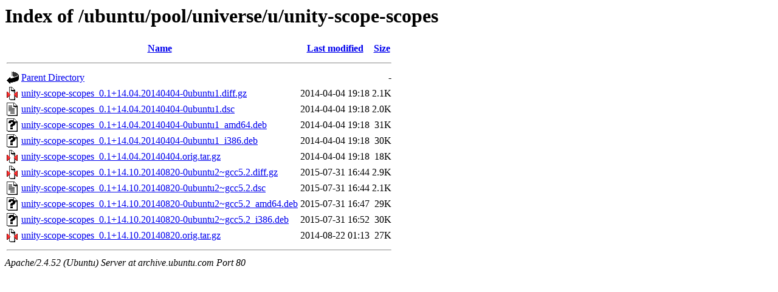

--- FILE ---
content_type: text/html;charset=UTF-8
request_url: http://archive.ubuntu.com/ubuntu/pool/universe/u/unity-scope-scopes/
body_size: 695
content:
<!DOCTYPE HTML PUBLIC "-//W3C//DTD HTML 3.2 Final//EN">
<html>
 <head>
  <title>Index of /ubuntu/pool/universe/u/unity-scope-scopes</title>
 </head>
 <body>
<h1>Index of /ubuntu/pool/universe/u/unity-scope-scopes</h1>
  <table>
   <tr><th valign="top"><img src="/icons/blank.gif" alt="[ICO]"></th><th><a href="?C=N;O=D">Name</a></th><th><a href="?C=M;O=A">Last modified</a></th><th><a href="?C=S;O=A">Size</a></th></tr>
   <tr><th colspan="4"><hr></th></tr>
<tr><td valign="top"><img src="/icons/back.gif" alt="[PARENTDIR]"></td><td><a href="/ubuntu/pool/universe/u/">Parent Directory</a></td><td>&nbsp;</td><td align="right">  - </td></tr>
<tr><td valign="top"><img src="/icons/compressed.gif" alt="[   ]"></td><td><a href="unity-scope-scopes_0.1+14.04.20140404-0ubuntu1.diff.gz">unity-scope-scopes_0.1+14.04.20140404-0ubuntu1.diff.gz</a></td><td align="right">2014-04-04 19:18  </td><td align="right">2.1K</td></tr>
<tr><td valign="top"><img src="/icons/text.gif" alt="[TXT]"></td><td><a href="unity-scope-scopes_0.1+14.04.20140404-0ubuntu1.dsc">unity-scope-scopes_0.1+14.04.20140404-0ubuntu1.dsc</a></td><td align="right">2014-04-04 19:18  </td><td align="right">2.0K</td></tr>
<tr><td valign="top"><img src="/icons/unknown.gif" alt="[   ]"></td><td><a href="unity-scope-scopes_0.1+14.04.20140404-0ubuntu1_amd64.deb">unity-scope-scopes_0.1+14.04.20140404-0ubuntu1_amd64.deb</a></td><td align="right">2014-04-04 19:18  </td><td align="right"> 31K</td></tr>
<tr><td valign="top"><img src="/icons/unknown.gif" alt="[   ]"></td><td><a href="unity-scope-scopes_0.1+14.04.20140404-0ubuntu1_i386.deb">unity-scope-scopes_0.1+14.04.20140404-0ubuntu1_i386.deb</a></td><td align="right">2014-04-04 19:18  </td><td align="right"> 30K</td></tr>
<tr><td valign="top"><img src="/icons/compressed.gif" alt="[   ]"></td><td><a href="unity-scope-scopes_0.1+14.04.20140404.orig.tar.gz">unity-scope-scopes_0.1+14.04.20140404.orig.tar.gz</a></td><td align="right">2014-04-04 19:18  </td><td align="right"> 18K</td></tr>
<tr><td valign="top"><img src="/icons/compressed.gif" alt="[   ]"></td><td><a href="unity-scope-scopes_0.1+14.10.20140820-0ubuntu2~gcc5.2.diff.gz">unity-scope-scopes_0.1+14.10.20140820-0ubuntu2~gcc5.2.diff.gz</a></td><td align="right">2015-07-31 16:44  </td><td align="right">2.9K</td></tr>
<tr><td valign="top"><img src="/icons/text.gif" alt="[TXT]"></td><td><a href="unity-scope-scopes_0.1+14.10.20140820-0ubuntu2~gcc5.2.dsc">unity-scope-scopes_0.1+14.10.20140820-0ubuntu2~gcc5.2.dsc</a></td><td align="right">2015-07-31 16:44  </td><td align="right">2.1K</td></tr>
<tr><td valign="top"><img src="/icons/unknown.gif" alt="[   ]"></td><td><a href="unity-scope-scopes_0.1+14.10.20140820-0ubuntu2~gcc5.2_amd64.deb">unity-scope-scopes_0.1+14.10.20140820-0ubuntu2~gcc5.2_amd64.deb</a></td><td align="right">2015-07-31 16:47  </td><td align="right"> 29K</td></tr>
<tr><td valign="top"><img src="/icons/unknown.gif" alt="[   ]"></td><td><a href="unity-scope-scopes_0.1+14.10.20140820-0ubuntu2~gcc5.2_i386.deb">unity-scope-scopes_0.1+14.10.20140820-0ubuntu2~gcc5.2_i386.deb</a></td><td align="right">2015-07-31 16:52  </td><td align="right"> 30K</td></tr>
<tr><td valign="top"><img src="/icons/compressed.gif" alt="[   ]"></td><td><a href="unity-scope-scopes_0.1+14.10.20140820.orig.tar.gz">unity-scope-scopes_0.1+14.10.20140820.orig.tar.gz</a></td><td align="right">2014-08-22 01:13  </td><td align="right"> 27K</td></tr>
   <tr><th colspan="4"><hr></th></tr>
</table>
<address>Apache/2.4.52 (Ubuntu) Server at archive.ubuntu.com Port 80</address>
</body></html>
